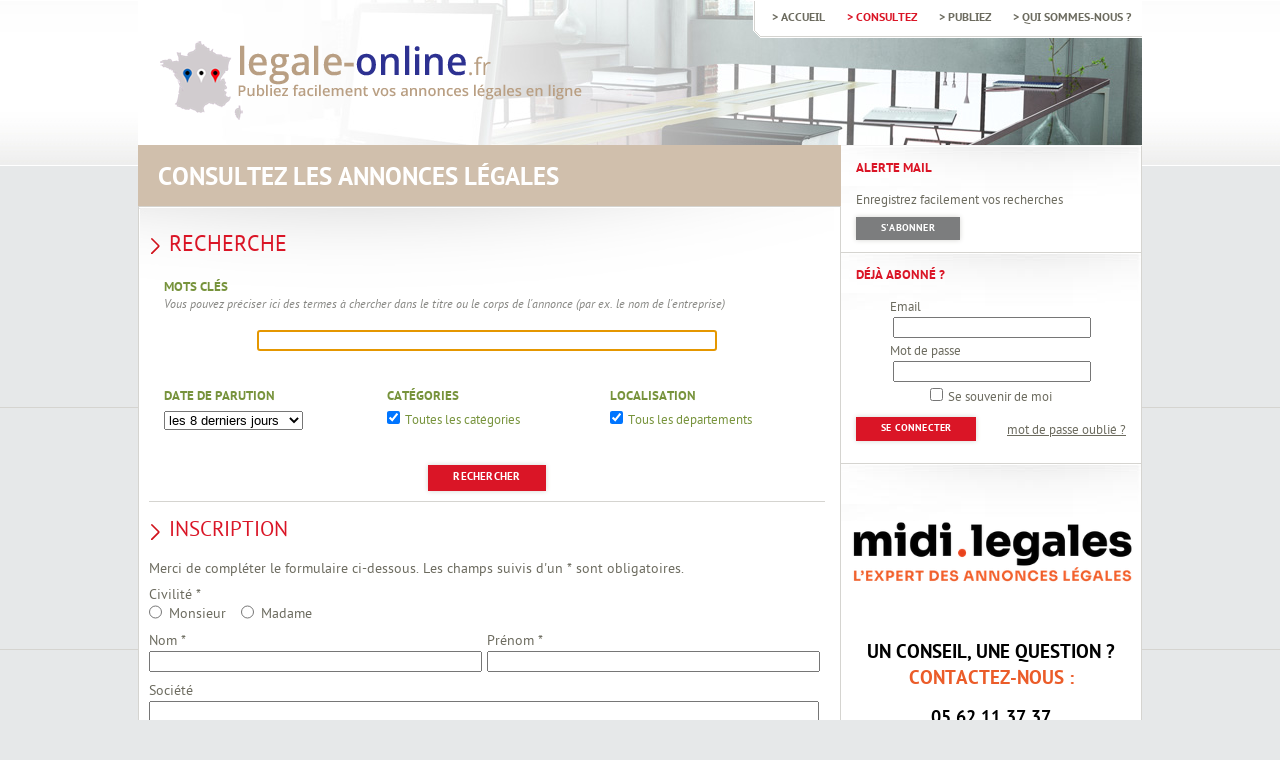

--- FILE ---
content_type: text/html; charset=utf-8
request_url: https://consultation.legale-online.fr/consultation.php/compte/creation.html
body_size: 36385
content:
<!DOCTYPE html>
<html xmlns="http://www.w3.org/1999/xhtml" xml:lang="fr" lang="fr">
<head>
    <meta http-equiv="Content-Type" content="text/html; charset=utf-8" />
    <meta name="title" content="Consultation des annonces légales" />
<meta name="description" content="Consultation des annonces légales" />
<meta name="keywords" content="annonce, legale, parution, journal, officiel, constitution, cession, dissolution, capital, société" />
<meta name="language" content="fr" />
<meta name="robots" content="index, follow" />
<meta name="viewport" content="width=device-width, initial-scale=1" />
    <title>Consultation des annonces légales</title>
    <link rel="shortcut icon" href="/favicon.ico" />
        <!-- Piwik -->
    <script type="text/javascript">
      var _paq = _paq || [];
      _paq.push(["setDocumentTitle", document.domain + "/" + document.title]);
      _paq.push(["setCookieDomain", "*.www.legales-online.fr"]);
      _paq.push(["setDomains", ["*.www.legales-online.fr","*.consultation.legales-online.fr","*.grandpublic.legales-online.fr","*.pro.legales-online.fr"]]);
      _paq.push(['trackPageView']);
      _paq.push(['enableLinkTracking']);
      (function() {
        var u="//piwik.legalplus.fr/";
        _paq.push(['setTrackerUrl', u+'piwik.php']);
        _paq.push(['setSiteId', 5]);
        var d=document, g=d.createElement('script'), s=d.getElementsByTagName('script')[0];
        g.type='text/javascript'; g.async=true; g.defer=true; g.src=u+'piwik.js'; s.parentNode.insertBefore(g,s);
      })();
    </script>
    <noscript><p><img src="//piwik.legalplus.fr/piwik.php?idsite=5" style="border:0;" alt="" /></p></noscript>
    <!-- End Piwik Code -->
<script type="text/javascript" src="/js/jquery-1.6.2.min.js"></script>
<script type="text/javascript" src="/themes/midilibre/js/consultation.js"></script>
<!--[if lt IE 9]><script type="text/javascript" src="/themes/default/js/html5.js" media="all"></script><![endif]-->
<script type="text/javascript" src="/sf/calendar/calendar.js"></script>
<script type="text/javascript" src="/sf/calendar/lang/calendar-fr.js"></script>
<script type="text/javascript" src="/sf/calendar/calendar-setup.js"></script>
<link rel="stylesheet" type="text/css" media="screen" href="/themes/midilibre/css/global.css?20240430" />
<link rel="stylesheet" type="text/css" media="screen" href="/themes/midilibre/css/consultation.css" />
<link rel="stylesheet" type="text/css" media="screen" href="/themes/midilibre/css/font.css" />
<link rel="stylesheet" type="text/css" media="screen" href="/sf/calendar/skins/aqua/theme.css" />
</head>
<body>
        <header id="top">
        <div class="wrapper">
          <a id="logo" href="/consultation.php/"><img alt="Legale-online.fr - Le site des annonces légales de la vie juridique des entreprises" src="/themes/midilibre/img/logo-ml-legale-online.png" /></a>                    <nav id="menu">
              <ul>
                                        <li><a href="https://www.legale-online.fr/content/index">Accueil</a></li>
                                        <li><a class="current" href="https://consultation.legale-online.fr/">Consultez</a></li>
                                        <li><a href="https://www.legale-online.fr/content/publish">Publiez</a></li>
                                        <li><a href="https://www.legale-online.fr/content/whoAreWe">Qui sommes-nous ?</a></li>
                                </ul>
          </nav>
        </div>
    </header>
    <div id="main">
        <div class="wrapper">
            <aside id="right">
                                      <div id="newSubscribe">
  <form action="/consultation.php/compte/creation.html" method="post">
    <h1>Alerte mail</h1>
    <p class="description">Enregistrez facilement vos recherches</p>

      <p class="submit">
        <a class="button" href="/consultation.php/compte/creation.html">S'abonner</a>      </p>
  </form>
  </div>

<div id="authBox">
<form action="/consultation.php/compte/creation.html"id="alreadySubscribe" method="post">
    <h1>Déjà abonné ?</h1>
        
      <div class="text">
          <p class="label"><label for="signin_username">Email</label></p>
          <div class="input"> <input type="text" name="signin[username]" id="signin_username" /></div>
      </div>
      <div class="text">
          <p class="label"><label for="signin_password">Mot de passe</label></p>
          <div class="input"> <input type="password" name="signin[password]" id="signin_password" /></div>
      </div>
      <div class="checkbox">
          <p class="label"></p>
          <div class="input"> <input type="checkbox" name="signin[remember]" id="signin_remember" /><label for="signin_remember">Se souvenir de moi</label></div>
      </div>
      <div class="submit">
          <p class="submit"><input type="submit" value="Se connecter" /> <a id="forgotPassword" href="/consultation.php/request_password">mot de passe oublié ?</a></p>
      </div>
</form>
</div>                
                <div id="help" class="outline">
                    <div id="help">
    <img src="/themes/midilibre/img/logo_midilegales_small.png" alt="Logo midi.legales" />
    <h1>
        Un conseil, une question ?<br />
        <span>Contactez-nous :</span>
    </h1>
    <p id="contact">
        05 62 11 37 37 <br />
        <a href="mailto:midi.legales@groupeladepeche.fr">midi.legales@groupeladepeche.fr</a>
    </p>
    <br />
    <p>Du lundi au vendredi de 8h45 &agrave; 18h</p>
</div>
                </div>
                <footer>
                    <p id="copyright">&copy; legale-online - 2018</p>
                </footer>
            </aside>

            <div id="wrapperContent">
                <header>
                    <h1>Consultez les annonces légales</h1>
                </header>
                <div id="content">
                    <aside id="search">
                                                    <form action="/consultation.php/compte/creation.html" method="post">
    
    <h1>Recherche</h1>
    
    
    <div class="text">
        <p class="label"><label for="search_keyword1">Mots clés</label> <span class="example">Vous pouvez préciser ici des termes à chercher dans le titre ou le corps de l'annonce (par ex. le nom de l'entreprise)</span></p>
        <p class="input txtcenter">
                        <input type="text" name="search[keyword]" autofocus="autofocus" id="search_keyword" />        </p>
    </div>

    <div class='columns'>
        <div class="date" id="searchDate">
            <p class="label"><label for="search_release_date">Date de parution</label>  </p>
            <p class="input"><select name="search[release_date]" id="search_release_date">
<option value="-">toutes</option>
<option value="0">aujourd&#039;hui</option>
<option value="3">les 3 derniers jours</option>
<option value="8" selected="selected">les 8 derniers jours</option>
<option value="30">les 30 derniers jours</option>
<option value="custom">personnalisée</option>
</select></p>
        </div>

        <div class="date" id="searchReleaseDatePeriod">
            <p class="label"> </p>
            <p class="input"><span class="from_date">du <input name="search[release_date_period][from]" id="search_release_date_period_from" /><img id="trigger_search_release_date_period_from" src="/sf/sf_admin/images/date.png" alt="Date" style="cursor: pointer" /><script type="text/javascript">document.getElementById("trigger_search_release_date_period_from").disabled = false;
Calendar.setup({
  inputField : "search_release_date_period_from",
  ifFormat : "%d/%m/%Y",
  daFormat : "%d/%m/%Y",
  button : "trigger_search_release_date_period_from",
  showsTime : false
});</script></span><br /> <span class="to_date">au <input name="search[release_date_period][to]" id="search_release_date_period_to" /><img id="trigger_search_release_date_period_to" src="/sf/sf_admin/images/date.png" alt="Date" style="cursor: pointer" /><script type="text/javascript">document.getElementById("trigger_search_release_date_period_to").disabled = false;
Calendar.setup({
  inputField : "search_release_date_period_to",
  ifFormat : "%d/%m/%Y",
  daFormat : "%d/%m/%Y",
  button : "trigger_search_release_date_period_to",
  showsTime : false
});</script></span></p>
        </div>
    </div>


    <div class="radio columns" id="categories">
        <p class="label">Catégories</p>
                <div class="input headerShowForm"><ul id="legal-advert-categories-tree" class="checkbox_list"><li><span class="checkAll"><input name="search[categories][]" type="checkbox" value="142" checked="1" id="search_categories_142" /><label for="search_categories_142">Toutes les catégories</label></span><ul><li><input name="search[categories][]" type="checkbox" value="143" checked="1" id="search_categories_143" /><label for="search_categories_143">Vie des entreprises</label></li><li><input name="search[categories][]" type="checkbox" value="255" checked="1" id="search_categories_255" /><label for="search_categories_255">Enquêtes publiques</label></li></ul></li></ul><script type="text/javascript">
//<![CDATA[
  jQuery(document).ready(function($) {
    $('#legal-advert-categories-tree :checkbox').click(function() {
      
      var checkbox = $(this);
      var state    = checkbox.val();
      
      // Quand on clique sur un élément, on décoche tous ses checkbox enfant (ou coche selon état actuel)
      checkbox.parents('li:first').find('ul :checkbox').attr('checked', this.checked);
      
      // On va essayer de cocher les parents qui ont besoin de l'être
      checkbox.parents('li:first').parents('li').each(function() {
        
        var all_checked = !$(this).find('ul:first').children('li').children(':checkbox:not(:checked)').size();
            
        if (all_checked)
        {
          $(this).children(':checkbox').attr('checked', all_checked);
        }
        else
        {
          $(this).children(':checkbox').removeAttr('checked');
        }
      });
    });
  });
//]]>
</script></div>
    </div>

    

            <div class="radio columns" id="depts">
            <p class="label">Localisation</p>
                        <div class="input">
                <ul class="checkbox_list">
                    <li><span class="checkAll"><input type="checkbox" id="search-departements-check-all" name="checkAllDepts"  checked="checked" /><label for="search-departements-check-all">Tous les départements</label></span>
                        <ul class="checkbox_list"><li><input name="search[departements][]" type="checkbox" value="01" id="search_departements_01" checked="checked" />&nbsp;<label for="search_departements_01">01. Ain</label></li>
<li><input name="search[departements][]" type="checkbox" value="02" id="search_departements_02" checked="checked" />&nbsp;<label for="search_departements_02">02. Aisne</label></li>
<li><input name="search[departements][]" type="checkbox" value="03" id="search_departements_03" checked="checked" />&nbsp;<label for="search_departements_03">03. Allier</label></li>
<li><input name="search[departements][]" type="checkbox" value="04" id="search_departements_04" checked="checked" />&nbsp;<label for="search_departements_04">04. Alpes de Haute Provence</label></li>
<li><input name="search[departements][]" type="checkbox" value="05" id="search_departements_05" checked="checked" />&nbsp;<label for="search_departements_05">05. Hautes Alpes</label></li>
<li><input name="search[departements][]" type="checkbox" value="06" id="search_departements_06" checked="checked" />&nbsp;<label for="search_departements_06">06. Alpes Maritimes</label></li>
<li><input name="search[departements][]" type="checkbox" value="07" id="search_departements_07" checked="checked" />&nbsp;<label for="search_departements_07">07. Ardèche</label></li>
<li><input name="search[departements][]" type="checkbox" value="08" id="search_departements_08" checked="checked" />&nbsp;<label for="search_departements_08">08. Ardennes</label></li>
<li><input name="search[departements][]" type="checkbox" value="09" id="search_departements_09" checked="checked" />&nbsp;<label for="search_departements_09">09. Ariège</label></li>
<li><input name="search[departements][]" type="checkbox" value="10" id="search_departements_10" checked="checked" />&nbsp;<label for="search_departements_10">10. Aube</label></li>
<li><input name="search[departements][]" type="checkbox" value="11" id="search_departements_11" checked="checked" />&nbsp;<label for="search_departements_11">11. Aude</label></li>
<li><input name="search[departements][]" type="checkbox" value="12" id="search_departements_12" checked="checked" />&nbsp;<label for="search_departements_12">12. Aveyron</label></li>
<li><input name="search[departements][]" type="checkbox" value="13" id="search_departements_13" checked="checked" />&nbsp;<label for="search_departements_13">13. Bouches du Rhône</label></li>
<li><input name="search[departements][]" type="checkbox" value="14" id="search_departements_14" checked="checked" />&nbsp;<label for="search_departements_14">14. Calvados</label></li>
<li><input name="search[departements][]" type="checkbox" value="15" id="search_departements_15" checked="checked" />&nbsp;<label for="search_departements_15">15. Cantal</label></li>
<li><input name="search[departements][]" type="checkbox" value="16" id="search_departements_16" checked="checked" />&nbsp;<label for="search_departements_16">16. Charente</label></li>
<li><input name="search[departements][]" type="checkbox" value="17" id="search_departements_17" checked="checked" />&nbsp;<label for="search_departements_17">17. Charente Maritime</label></li>
<li><input name="search[departements][]" type="checkbox" value="18" id="search_departements_18" checked="checked" />&nbsp;<label for="search_departements_18">18. Cher</label></li>
<li><input name="search[departements][]" type="checkbox" value="19" id="search_departements_19" checked="checked" />&nbsp;<label for="search_departements_19">19. Corrèze</label></li>
<li><input name="search[departements][]" type="checkbox" value="21" id="search_departements_21" checked="checked" />&nbsp;<label for="search_departements_21">21. Côte d&#039;Or</label></li>
<li><input name="search[departements][]" type="checkbox" value="22" id="search_departements_22" checked="checked" />&nbsp;<label for="search_departements_22">22. Côtes d&#039;Armor</label></li>
<li><input name="search[departements][]" type="checkbox" value="23" id="search_departements_23" checked="checked" />&nbsp;<label for="search_departements_23">23. Creuse</label></li>
<li><input name="search[departements][]" type="checkbox" value="24" id="search_departements_24" checked="checked" />&nbsp;<label for="search_departements_24">24. Dordogne</label></li>
<li><input name="search[departements][]" type="checkbox" value="25" id="search_departements_25" checked="checked" />&nbsp;<label for="search_departements_25">25. Doubs</label></li>
<li><input name="search[departements][]" type="checkbox" value="26" id="search_departements_26" checked="checked" />&nbsp;<label for="search_departements_26">26. Drôme</label></li>
<li><input name="search[departements][]" type="checkbox" value="27" id="search_departements_27" checked="checked" />&nbsp;<label for="search_departements_27">27. Eure</label></li>
<li><input name="search[departements][]" type="checkbox" value="28" id="search_departements_28" checked="checked" />&nbsp;<label for="search_departements_28">28. Eure et Loir</label></li>
<li><input name="search[departements][]" type="checkbox" value="29" id="search_departements_29" checked="checked" />&nbsp;<label for="search_departements_29">29. Finistère</label></li>
<li><input name="search[departements][]" type="checkbox" value="2A" id="search_departements_2A" checked="checked" />&nbsp;<label for="search_departements_2A">2A. Corse-du-Sud</label></li>
<li><input name="search[departements][]" type="checkbox" value="2B" id="search_departements_2B" checked="checked" />&nbsp;<label for="search_departements_2B">2B. Haute-Corse</label></li>
<li><input name="search[departements][]" type="checkbox" value="30" id="search_departements_30" checked="checked" />&nbsp;<label for="search_departements_30">30. Gard</label></li>
<li><input name="search[departements][]" type="checkbox" value="31" id="search_departements_31" checked="checked" />&nbsp;<label for="search_departements_31">31. Haute Garonne</label></li>
<li><input name="search[departements][]" type="checkbox" value="32" id="search_departements_32" checked="checked" />&nbsp;<label for="search_departements_32">32. Gers</label></li>
<li><input name="search[departements][]" type="checkbox" value="33" id="search_departements_33" checked="checked" />&nbsp;<label for="search_departements_33">33. Gironde</label></li>
<li><input name="search[departements][]" type="checkbox" value="34" id="search_departements_34" checked="checked" />&nbsp;<label for="search_departements_34">34. Hérault</label></li>
<li><input name="search[departements][]" type="checkbox" value="35" id="search_departements_35" checked="checked" />&nbsp;<label for="search_departements_35">35. Ille et Vilaine</label></li>
<li><input name="search[departements][]" type="checkbox" value="36" id="search_departements_36" checked="checked" />&nbsp;<label for="search_departements_36">36. Indre</label></li>
<li><input name="search[departements][]" type="checkbox" value="37" id="search_departements_37" checked="checked" />&nbsp;<label for="search_departements_37">37. Indre et Loire</label></li>
<li><input name="search[departements][]" type="checkbox" value="38" id="search_departements_38" checked="checked" />&nbsp;<label for="search_departements_38">38. Isère</label></li>
<li><input name="search[departements][]" type="checkbox" value="39" id="search_departements_39" checked="checked" />&nbsp;<label for="search_departements_39">39. Jura</label></li>
<li><input name="search[departements][]" type="checkbox" value="40" id="search_departements_40" checked="checked" />&nbsp;<label for="search_departements_40">40. Landes</label></li>
<li><input name="search[departements][]" type="checkbox" value="41" id="search_departements_41" checked="checked" />&nbsp;<label for="search_departements_41">41. Loir et Cher</label></li>
<li><input name="search[departements][]" type="checkbox" value="42" id="search_departements_42" checked="checked" />&nbsp;<label for="search_departements_42">42. Loire</label></li>
<li><input name="search[departements][]" type="checkbox" value="43" id="search_departements_43" checked="checked" />&nbsp;<label for="search_departements_43">43. Haute Loire</label></li>
<li><input name="search[departements][]" type="checkbox" value="44" id="search_departements_44" checked="checked" />&nbsp;<label for="search_departements_44">44. Loire Atlantique</label></li>
<li><input name="search[departements][]" type="checkbox" value="45" id="search_departements_45" checked="checked" />&nbsp;<label for="search_departements_45">45. Loiret</label></li>
<li><input name="search[departements][]" type="checkbox" value="46" id="search_departements_46" checked="checked" />&nbsp;<label for="search_departements_46">46. Lot</label></li>
<li><input name="search[departements][]" type="checkbox" value="47" id="search_departements_47" checked="checked" />&nbsp;<label for="search_departements_47">47. Lot et Garonne</label></li>
<li><input name="search[departements][]" type="checkbox" value="48" id="search_departements_48" checked="checked" />&nbsp;<label for="search_departements_48">48. Lozère</label></li>
<li><input name="search[departements][]" type="checkbox" value="49" id="search_departements_49" checked="checked" />&nbsp;<label for="search_departements_49">49. Maine et Loire</label></li>
<li><input name="search[departements][]" type="checkbox" value="50" id="search_departements_50" checked="checked" />&nbsp;<label for="search_departements_50">50. Manche</label></li>
<li><input name="search[departements][]" type="checkbox" value="51" id="search_departements_51" checked="checked" />&nbsp;<label for="search_departements_51">51. Marne</label></li>
<li><input name="search[departements][]" type="checkbox" value="52" id="search_departements_52" checked="checked" />&nbsp;<label for="search_departements_52">52. Haute Marne</label></li>
<li><input name="search[departements][]" type="checkbox" value="53" id="search_departements_53" checked="checked" />&nbsp;<label for="search_departements_53">53. Mayenne</label></li>
<li><input name="search[departements][]" type="checkbox" value="54" id="search_departements_54" checked="checked" />&nbsp;<label for="search_departements_54">54. Meurthe et Moselle</label></li>
<li><input name="search[departements][]" type="checkbox" value="55" id="search_departements_55" checked="checked" />&nbsp;<label for="search_departements_55">55. Meuse</label></li>
<li><input name="search[departements][]" type="checkbox" value="56" id="search_departements_56" checked="checked" />&nbsp;<label for="search_departements_56">56. Morbihan</label></li>
<li><input name="search[departements][]" type="checkbox" value="57" id="search_departements_57" checked="checked" />&nbsp;<label for="search_departements_57">57. Moselle</label></li>
<li><input name="search[departements][]" type="checkbox" value="58" id="search_departements_58" checked="checked" />&nbsp;<label for="search_departements_58">58. Nièvre</label></li>
<li><input name="search[departements][]" type="checkbox" value="59" id="search_departements_59" checked="checked" />&nbsp;<label for="search_departements_59">59. Nord</label></li>
<li><input name="search[departements][]" type="checkbox" value="60" id="search_departements_60" checked="checked" />&nbsp;<label for="search_departements_60">60. Oise</label></li>
<li><input name="search[departements][]" type="checkbox" value="61" id="search_departements_61" checked="checked" />&nbsp;<label for="search_departements_61">61. Orne</label></li>
<li><input name="search[departements][]" type="checkbox" value="62" id="search_departements_62" checked="checked" />&nbsp;<label for="search_departements_62">62. Pas de Calais</label></li>
<li><input name="search[departements][]" type="checkbox" value="63" id="search_departements_63" checked="checked" />&nbsp;<label for="search_departements_63">63. Puy de Dôme</label></li>
<li><input name="search[departements][]" type="checkbox" value="64" id="search_departements_64" checked="checked" />&nbsp;<label for="search_departements_64">64. Pyrénées Atlantiques</label></li>
<li><input name="search[departements][]" type="checkbox" value="65" id="search_departements_65" checked="checked" />&nbsp;<label for="search_departements_65">65. Hautes Pyrénées</label></li>
<li><input name="search[departements][]" type="checkbox" value="66" id="search_departements_66" checked="checked" />&nbsp;<label for="search_departements_66">66. Pyrénées Orientales</label></li>
<li><input name="search[departements][]" type="checkbox" value="67" id="search_departements_67" checked="checked" />&nbsp;<label for="search_departements_67">67. Bas Rhin</label></li>
<li><input name="search[departements][]" type="checkbox" value="68" id="search_departements_68" checked="checked" />&nbsp;<label for="search_departements_68">68. Haut Rhin</label></li>
<li><input name="search[departements][]" type="checkbox" value="69" id="search_departements_69" checked="checked" />&nbsp;<label for="search_departements_69">69. Rhône</label></li>
<li><input name="search[departements][]" type="checkbox" value="70" id="search_departements_70" checked="checked" />&nbsp;<label for="search_departements_70">70. Haute Saône</label></li>
<li><input name="search[departements][]" type="checkbox" value="71" id="search_departements_71" checked="checked" />&nbsp;<label for="search_departements_71">71. Saône et Loire</label></li>
<li><input name="search[departements][]" type="checkbox" value="72" id="search_departements_72" checked="checked" />&nbsp;<label for="search_departements_72">72. Sarthe</label></li>
<li><input name="search[departements][]" type="checkbox" value="73" id="search_departements_73" checked="checked" />&nbsp;<label for="search_departements_73">73. Savoie</label></li>
<li><input name="search[departements][]" type="checkbox" value="74" id="search_departements_74" checked="checked" />&nbsp;<label for="search_departements_74">74. Haute Savoie</label></li>
<li><input name="search[departements][]" type="checkbox" value="75" id="search_departements_75" checked="checked" />&nbsp;<label for="search_departements_75">75. Seine</label></li>
<li><input name="search[departements][]" type="checkbox" value="76" id="search_departements_76" checked="checked" />&nbsp;<label for="search_departements_76">76. Seine Maritime</label></li>
<li><input name="search[departements][]" type="checkbox" value="77" id="search_departements_77" checked="checked" />&nbsp;<label for="search_departements_77">77. Seine et Marne</label></li>
<li><input name="search[departements][]" type="checkbox" value="78" id="search_departements_78" checked="checked" />&nbsp;<label for="search_departements_78">78. Yvelines</label></li>
<li><input name="search[departements][]" type="checkbox" value="79" id="search_departements_79" checked="checked" />&nbsp;<label for="search_departements_79">79. Deux Sèvres</label></li>
<li><input name="search[departements][]" type="checkbox" value="80" id="search_departements_80" checked="checked" />&nbsp;<label for="search_departements_80">80. Somme</label></li>
<li><input name="search[departements][]" type="checkbox" value="81" id="search_departements_81" checked="checked" />&nbsp;<label for="search_departements_81">81. Tarn</label></li>
<li><input name="search[departements][]" type="checkbox" value="82" id="search_departements_82" checked="checked" />&nbsp;<label for="search_departements_82">82. Tarn et Garonne</label></li>
<li><input name="search[departements][]" type="checkbox" value="83" id="search_departements_83" checked="checked" />&nbsp;<label for="search_departements_83">83. Var</label></li>
<li><input name="search[departements][]" type="checkbox" value="84" id="search_departements_84" checked="checked" />&nbsp;<label for="search_departements_84">84. Vaucluse</label></li>
<li><input name="search[departements][]" type="checkbox" value="85" id="search_departements_85" checked="checked" />&nbsp;<label for="search_departements_85">85. Vendée</label></li>
<li><input name="search[departements][]" type="checkbox" value="86" id="search_departements_86" checked="checked" />&nbsp;<label for="search_departements_86">86. Vienne</label></li>
<li><input name="search[departements][]" type="checkbox" value="87" id="search_departements_87" checked="checked" />&nbsp;<label for="search_departements_87">87. Haute Vienne</label></li>
<li><input name="search[departements][]" type="checkbox" value="88" id="search_departements_88" checked="checked" />&nbsp;<label for="search_departements_88">88. Vosges</label></li>
<li><input name="search[departements][]" type="checkbox" value="89" id="search_departements_89" checked="checked" />&nbsp;<label for="search_departements_89">89. Yonne</label></li>
<li><input name="search[departements][]" type="checkbox" value="90" id="search_departements_90" checked="checked" />&nbsp;<label for="search_departements_90">90. Territoire de Belfort</label></li>
<li><input name="search[departements][]" type="checkbox" value="91" id="search_departements_91" checked="checked" />&nbsp;<label for="search_departements_91">91. Essonne</label></li>
<li><input name="search[departements][]" type="checkbox" value="92" id="search_departements_92" checked="checked" />&nbsp;<label for="search_departements_92">92. Hauts de Seine</label></li>
<li><input name="search[departements][]" type="checkbox" value="93" id="search_departements_93" checked="checked" />&nbsp;<label for="search_departements_93">93. Seine Saint Denis</label></li>
<li><input name="search[departements][]" type="checkbox" value="94" id="search_departements_94" checked="checked" />&nbsp;<label for="search_departements_94">94. Val de Marne</label></li>
<li><input name="search[departements][]" type="checkbox" value="95" id="search_departements_95" checked="checked" />&nbsp;<label for="search_departements_95">95. Val d&#039;Oise</label></li>
<li><input name="search[departements][]" type="checkbox" value="971" id="search_departements_971" checked="checked" />&nbsp;<label for="search_departements_971">971. Guadeloupe</label></li>
<li><input name="search[departements][]" type="checkbox" value="972" id="search_departements_972" checked="checked" />&nbsp;<label for="search_departements_972">972. Martinique</label></li>
<li><input name="search[departements][]" type="checkbox" value="973" id="search_departements_973" checked="checked" />&nbsp;<label for="search_departements_973">973. Guyane</label></li>
<li><input name="search[departements][]" type="checkbox" value="974" id="search_departements_974" checked="checked" />&nbsp;<label for="search_departements_974">974. La Réunion</label></li>
<li><input name="search[departements][]" type="checkbox" value="976" id="search_departements_976" checked="checked" />&nbsp;<label for="search_departements_976">976. Mayotte</label></li>
<li><input name="search[departements][]" type="checkbox" value="977" id="search_departements_977" checked="checked" />&nbsp;<label for="search_departements_977">977. Saint Barthélémy</label></li>
<li><input name="search[departements][]" type="checkbox" value="978" id="search_departements_978" checked="checked" />&nbsp;<label for="search_departements_978">978. Saint Martin</label></li></ul>                    </li>
                </ul>
            </div>
        </div>
    

    <div class="submit">
        <p class="input"><input type="submit" value="Rechercher" class="buttonAlt" /></p>
    </div>
</form>                                            </aside>

                    
                    
                    <h1>Inscription</h1>

<div id="register">
  <form action="/consultation.php/compte/creation.html" class="default-form" method="post">
        <input type="hidden" name="consultation_profile[id]" id="consultation_profile_id" />


    <p class="mesg">Merci de compléter le formulaire ci-dessous. Les champs suivis d'un * sont obligatoires.</p>
    <div class="radio">
        <p class="label"><label class="required" for="consultation_profile_title">Civilité *</label></p>
        <div class="input"> <ul class="radio_list"><li><input name="consultation_profile[title]" type="radio" value="0" id="consultation_profile_title_0" />&nbsp;<label for="consultation_profile_title_0">Monsieur</label></li>
<li><input name="consultation_profile[title]" type="radio" value="1" id="consultation_profile_title_1" />&nbsp;<label for="consultation_profile_title_1">Madame</label></li></ul></div>
    </div>
    <div class="text firstHalf">
        <p class="label"><label class="required" for="consultation_profile_last_name">Nom *</label></p>
        <div class="input"> <input type="text" name="consultation_profile[last_name]" id="consultation_profile_last_name" /></div>
    </div>
    <div class="text lastHalf">
        <p class="label"><label class="required" for="consultation_profile_first_name">Prénom *</label></p>
        <div class="input"> <input type="text" name="consultation_profile[first_name]" id="consultation_profile_first_name" /></div>
    </div>
    <div class="text">
        <p class="label"><label for="consultation_profile_organism">Société</label></p>
        <div class="input"> <input type="text" name="consultation_profile[organism]" id="consultation_profile_organism" /></div>
    </div>
    <div class="text">
        <p class="label"><label for="consultation_profile_role">Profession</label></p>
        <div class="input"> <input type="text" name="consultation_profile[role]" id="consultation_profile_role" /></div>
    </div>
    <div class="text">
        <p class="label"><label class="required" for="consultation_profile_address1">Adresse *</label></p>
        <div class="input"> <input type="text" name="consultation_profile[address1]" id="consultation_profile_address1" /><br />
         <input type="text" name="consultation_profile[address2]" id="consultation_profile_address2" /></div>
    </div>
    <div class="text postalCode">
        <p class="label"><label class="required" for="consultation_profile_postal_code">Code postal *</label></p>
        <div class="input"> <input type="text" name="consultation_profile[postal_code]" id="consultation_profile_postal_code" /></div>
    </div>
    <div class="text city lastFloat">
        <p class="label"><label class="required" for="consultation_profile_city">Ville *</label></p>
        <div class="input"> <input type="text" name="consultation_profile[city]" id="consultation_profile_city" /></div>
    </div>
    <div class="text phone">
        <p class="label"><label for="consultation_profile_phone1">Téléphone fixe</label></p>
        <div class="input"> <input type="text" name="consultation_profile[phone1]" id="consultation_profile_phone1" /></div>
    </div>
    <div class="text phone lastFloat">
        <p class="label"><label for="consultation_profile_phone2">Téléphone portable</label></p>
        <div class="input"> <input type="text" name="consultation_profile[phone2]" id="consultation_profile_phone2" /></div>
    </div>
    <hr />

    <!-- Si la personne possède déjà un compte sur une autre application valide (test fait dans l'action) -->
        <!-- END -->

    <div class="text">
        <p class="label"><label class="required" for="consultation_profile_sfGuardUserForm_username">Email *</label></p>
        <div class="input"> <input type="text" name="consultation_profile[sfGuardUserForm][username]" id="consultation_profile_sfGuardUserForm_username" /></div>
    </div>
    <div class="text firstHalf">
        <p class="label"><label class="required" for="consultation_profile_sfGuardUserForm_password">Mot de passe *</label></p>
        <div class="input"> <input type="password" name="consultation_profile[sfGuardUserForm][password]" id="consultation_profile_sfGuardUserForm_password" /></div>
    </div>
    <div class="text lastHalf">
        <p class="label"><label class="required" for="consultation_profile_sfGuardUserForm_password_again">Confirmation du mot de passe *</label></p>
        <div class="input"> <input type="password" name="consultation_profile[sfGuardUserForm][password_again]" id="consultation_profile_sfGuardUserForm_password_again" /></div>
    </div>
    <div class="radio">
        <p class="label"><label class="required" for="consultation_profile_receive_offers">J'accepte de recevoir des offres de partenaires *</label></p>
        <div class="input"> <ul class="radio_list"><li><input name="consultation_profile[receive_offers]" type="radio" value="0" id="consultation_profile_receive_offers_0" checked="checked" />&nbsp;<label for="consultation_profile_receive_offers_0">Non</label></li>
<li><input name="consultation_profile[receive_offers]" type="radio" value="1" id="consultation_profile_receive_offers_1" />&nbsp;<label for="consultation_profile_receive_offers_1">Oui</label></li></ul></div>
    </div>
        <div class="radio">
        <p class="label"><label class="required" for="consultation_profile_receive_offers_others">J’accepte de recevoir des offres des partenaires du Groupe à des fins de prospections *</label></p>
        <div class="input"> <ul class="radio_list"><li><input name="consultation_profile[receive_offers_others]" type="radio" value="0" id="consultation_profile_receive_offers_others_0" checked="checked" />&nbsp;<label for="consultation_profile_receive_offers_others_0">Non</label></li>
<li><input name="consultation_profile[receive_offers_others]" type="radio" value="1" id="consultation_profile_receive_offers_others_1" />&nbsp;<label for="consultation_profile_receive_offers_others_1">Oui</label></li></ul></div>
    </div>
        <div class="submit">
        <p class="label"><a href="/consultation.php/login">Annuler</a></p>
        <p class="submit"><input type="submit" class="button" value="S'inscrire" /></p>
    </div>
  </form>
</div>                </div>
            </div>
        </div>
    </div>
    <footer>
    </footer>
  </body>
</html>


--- FILE ---
content_type: text/css
request_url: https://consultation.legale-online.fr/themes/midilibre/css/global.css?20240430
body_size: 18731
content:
@charset "UTF-8";
/* CSS Document */

/* HTML 5 */
article, aside, details, figcaption, figure, footer, header, hgroup, menu, nav, section {
    display:block;
}
/* End HTML 5 */

/* Global */
a img {border:0;}
a:link {color:#6c6b5f; text-decoration:underline;}
a:visited {color:#999; text-decoration:underline;}
a:hover {color:#da1526; text-decoration:none;}
a:active {color:#000; text-decoration:none;}
strong {color:#da1526; font:normal 100% 'PTSansBold';}
a.button, .submit input, input.button {
    padding:5px 25px; border:0;
    box-shadow:0 0 5px #d5d4d0;
    background:#7c7d7e; color:#fff;
    font-size:0.8em; font-family:'PTSansBold';
    text-transform:uppercase; text-decoration:none; letter-spacing:0.02em;
}
a.button:link {background:#7c7d7e;}
a.button:visited {background:#7c7d7e;}
a.button:hover, .submit input:hover, input.button:hover {background:#da1526; cursor:pointer;}
a.button:active {background:#000;}
a.buttonAlt:link, a.buttonAlt:visited, input.buttonAlt {background:#da1526;}
a.buttonTer:link, a.buttonTer:visited, input.buttonTer {background-color: #77933C;}
a.buttonAlt:hover, a.buttonTer:hover, input.buttonAlt:hover, input.buttonTer:hover {background:#7c7d7e;}
a.buttonAlt:active, a.buttonTer:active, input.buttonAlt:active, input.buttonTer:active {background:#000;}
.clear {clear:both;}
.floatRight {float:right;}
.floatLeft {float:left;}
.center {text-align:center;}
.right {text-align:right;}
.left {text-align:left;}
.hidden, .not-in-midilibre {display:none;}
.alert {background: #da1526; color:#fff;}
.red {background: #da1526; color:#fff !important;}

.ma1 {margin:10px;}
.mtl {margin-top:40px;}
.pa1 {padding:10px;}
.w300p { width:300px; }
/* End Global*/

/* notices */
.text-larger {font-size:1.05rem;}
.notice-error {background:#ffccbc; color:#b71c1c; font-weight:bold;}
.notice-info {background:#b3e5fc; color:#01579b; font-weight:bold;}
.notice-success {background:#dcedc8; color:#33691e; font-weight:bold;}
.notice-warning {background:#fff9c4; color:#212121; font-weight:bold;}
/* notices */

/* Global Position */
body {
    margin:0; padding:0;
    background:#e6e8e9 url(../../midilibre/img/bg/bg-body.gif) repeat 0 166px; color:#6c6b5f;
    font:88%/1.4 'PTSansRegular', "Trebuchet MS", Tahoma, Geneva, sans-serif;
}
#top {
    height:166px;
    background:url(../../midilibre/img/bg/bg-top.jpg) repeat-x 0 0;
}
#main {

}
.wrapper {
    margin:0 auto;
    width:1004px;
}
/* End Global Position */


/* Header Top */
#top .wrapper {
    position:relative;
    height:145px;
    background:#fff url(../../midilibre/img/bg/bg-header.jpg) no-repeat 0 0;
}
#top #logo img {
    margin:40px 0 0 20px;
}
#top nav {
    position:absolute; top:0; right:0px;
    padding:0 0 0 8px;
    height:38px;
    background:url(../../midilibre/img/bg/bg-menu-left.png) no-repeat 0 0;
}
#top nav ul {margin:0; padding:0;}
#top nav li {
    display:block; float:left;
    padding:0 11px;
    height:38px;
    background:#fff url(../../midilibre/img/bg/bg-menu.gif) repeat-x 0 100%;
    font-size:0.8em; font-family:'PTSansCaptionBold'; line-height:35px;
    text-transform:uppercase;
}
#top nav li a {text-decoration:none;}
#top nav li a:before {content:"> ";}
#top nav li a.current {color:#da1526;}
/* End Header Top */


/* Main */
#main .wrapper {
    position:relative;
    margin:-21px auto 0;
}
#main #right {
    position:absolute; top:0; right:0;
    padding:1px 0 0;
    width:301px;
    font-size:0.9em;
}
#main #wrapperContent header {
    border-bottom:1px solid #d5d4d0;
    min-height:22px;
}
#main #wrapperContent header h1 {
    margin:0; padding:0 20px;
    width:663px; height:61px;
    font:normal 1.75em/2.8em 'PTSansBold';
    text-transform:uppercase;
}
#main #wrapperContent header h1 span {
    display:block;
    font-size:0.6em; font-weight:normal;
}
#main #wrapperContent footer {
    clear:both;
    margin:0 301px 0 0; border-left:1px solid #d5d4d0; border-right:1px solid #d5d4d0;
}
#main #content {
    margin:0 301px 0 0; border:1px solid #d5d4d0; border-top:0;
    background:#fff url(../../midilibre/img/bg/bg-content.jpg) no-repeat 0 0;
}
/*End Main */


/* Aside */
#right div {
    padding:15px; border-right:1px solid #d5d4d0; border-bottom:1px solid #d5d4d0;
    background:#fff url(../../midilibre/img/bg/bg-right-block.jpg) no-repeat 100% 0;
}
#right div div {
    padding:0; border:0;
    background:none;
}
#right p {margin:0.5em 0;}
#right h1, #right h2 {
    margin:0 0 15px;
    color:#da1526;
    font-weight:normal; font-family:'PTSansBold'; font-size:1em;
    text-transform:uppercase;
}
#right #advertise, #right #advertise2 {
    padding:0 0 1px;
    border-bottom:0;
    width:300px; height:250px;
}
#right #advertise2 div {
    padding: 10px 2px;
    font: normal 20px calibri sans-serif;
    line-height: 160%;
}
#right #advertise2 div span {
    letter-spacing: -1px;
}
#right #advertise2 a {
    color: #231f20;
    text-decoration: none;
}
#right footer p {
    padding:3px 15px;
}
#right footer #bottomAside {
    margin:0 0 10px 0; border-right:1px solid #E6E8E9;
    background:#4e4d4b url(../../midilibre/img/bg/bg-aside-bottom.gif) no-repeat 100% 100%; color:#b3b3b3;
    font-size:0.85em;
}
#right footer #copyright {
    margin:0;
    color:#afafaf;
    font-size:0.9em;
    text-transform:uppercase;
}
/* End Aside*/


/* Aside Help */
#right #help {
    padding:0 0 35px;
    text-align:center;
    color: #000;
}
#right #help img {
    width: 100%;
}
#right #help h1 {
    margin:0 0 10px;
    font-size:1.5em;
}
#right #help h1 {
    color: #000;
}
#right #help h1 span {
    color: #eb5c29;
}
#help p {
    margin:0; padding:0 15px;
    font-size:1.1em;
}
#help #contact {
    margin:15px 0 0;
    color:#000;
    font-family:'PTSansBold'; font-size:1.4em;
    line-height:1.2;
}
#help #contact span {
    color: #eb5c29;
}
#help #contact a {
    font-weight:normal; font-size:0.75em;
    letter-spacing:0.05em;
}
#help #contact a span {text-decoration:none;}
#help #contact a:link {color:#000;}
#help #contact a:hover {color:#eb5c29;}
/* End Aside Help */


/* Content */
#content p {margin:0.5em 0;}
#content ul, #right ul {padding-left:20px; list-style:url(../../midilibre/img/arrow-right.png);}
#content ul ul {list-style-type:disc;}
#content ul li {margin-bottom:5px;}
.error_alert, .form-error, .notice_alert, .notification, .error {
  padding:5px;
  background-color:#da1526; color:#fff;
  font-family:'PTSansBold';
}
#content .notice_alert, #content .notification-info {
    margin:1.5em 0 0.5em; padding:5px 15px 3px;
    -moz-border-radius:8px; -webkit-border-radius:8px; border-radius:8px;
    background-color:#6ac720;
}
#content h1 {
    padding:0 0 0 20px;
    background:url(../../midilibre/img/bg/bg-picto_h1.png) no-repeat 0 50%; color:#da1526;
    text-transform:uppercase;
    font-weight:normal; font-size:1.5em;
}
#content h1 span {
    display:block;
    color:#555;
    font:0.8em/0.9 'PTSansRegular';
    text-transform:none;
}
hr {
    clear:both;
    border:none;
}
a.btnBack {
    padding:0 0 0 25px;
    background:url(../../midilibre/img/arrow-left.png) no-repeat 12px 50%;
    font-size:0.9em;
}
a.btnBack:hover {
    background-position:0 50%;
}
a.btnForward {
    padding:0 25px 0 0;
    background:url(../../midilibre/img/arrow-right.png) no-repeat 90% 50%;
    font-size:0.9em;
}
a.btnForward:hover {
    background-position:100% 50%;
}
#content .buttonContainer {margin:15px 0 15px;}
#content .info-text {
    margin-top:20px; padding:5px 0 0 25px;
    background:url(../../midilibre/img/picto/picto-info-grey.png) no-repeat 0 10%; color:#58585a;
    font-size:0.9em; font-style:italic;
}
#content .tableCount, #content .results-info, #content .results-infos {
    float:right;
    margin-bottom:0;
    font-size:0.9em;
}
/* End Content */


/* Forms */
#content form .radio .radio_list,
#content form .checkbox .checkbox_list,
#content form .radioVertical .radio_list,
#content form .checkboxVertical .checkbox_list {padding:0; list-style:none;}
#content form .error_list, form .error_list {
    margin:0; padding:0;
}
form .error_list li {
    display:block;
    margin:2px 0; padding:3px 7px 1px;
    background-color:#da1526; color:#fff;
    font-family:'PTSansBold'; font-size:0.9em;
}
form div {
    clear:both;
    margin:0 0 10px;
}
form div div, #content form div .label {
    clear:none;
    margin:0;
}
form div.fields-container div {
  clear: both;
  margin: 0 0 5px;
}
form div.fields-container div div {
  clear: none;
  margin: 0;
}
form div .input input {width:98%; min-height:1em;}
form div.radio ul,
form div.radioVertical ul,
form div.checkboxVertical ul
{
    margin:0; padding:0;
    min-height:1.2em;
}
form div.radio ul li {
    float:left;
    margin:0 15px 0 0;
    /*font-size:0.9em;*/
}
form div.radioVertical ul li,
form div.checkboxVertical ul li {
    margin:0;
}
form div.radio .input input,
form div.radioVertical .input input,
form div.checkbox .input input,
form div.checkboxVertical input {margin:0 3px 0 0; width:auto;}
form input + label {color:#6C6B5F;}
form input:checked + label {color:#77933C;}
form .firstHalf {
    float:left;
    margin-right:1%;
    width:49%;
}
form .lastHalf {
    clear:none; float:left;
    width:49%;
}
form .postalCode {
    float:left;
    margin-right:2%;
    width:15%;
}
form div.city {
    clear:none; float:left;
    width:83%;
}
form div.phone {
    clear:none; float:left;
    margin-right:1%;
    width:49%;
}
form div.lastFloat {margin-right:0;}
form textarea {font:0.9em 'PTSansRegular';}
form div.submit {
    margin:15px 0;
}
#main form .submit .label {
    float:left;
    margin:0.5em 2em 0 0;
    width:37%;
    font-size:0.9em; font-weight: normal;
    text-align: right;
}
form fieldset {
    margin:10px 0;
    border:1px solid #d5d4d0;
    -moz-border-radius:8px; -webkit-border-radius:8px; border-radius:8px;
}
form legend {
    padding:0 5px;
    color:#77933C;
    font:normal 1em 'PTSansBold';
    text-transform:uppercase;
}
form div.required .label {
    color:#da1526;
    font-family:'PTSansBold';
}
.helper-content {
    margin:10px 0 0; padding:5px 6px; border:1px solid #77933C;
    -moz-border-radius:8px; -webkit-border-radius:8px; border-radius:8px;
    color:#77933C;
    font:0.95em 'PTSansItalic';
}
/* End forms */


/* Table */
#content table {
    border:1px solid #d5d4d0;
    width:100%;
    border-collapse:collapse;
}
#content table th {
    padding:2px 4px;
    background:#7c7d7e; color:#fff;
    font-family:'PTSansBold'; font-weight:normal;
    text-transform:uppercase;
}
#content table th a:link {color:#fff;}
#content table th a:visited {color:#eee;}
#content table th a:hover {color:#da1526;}
#content table th a:active {color:#000;}
#content table th a.sort-asc, table th a.sort-desc {
    padding:0 16px 0 0;
    background:transparent url(../../midilibre/img/arrow-down.png) no-repeat 100% 33%;
}
#content table th a.sort-asc {
    background:transparent url(../../midilibre/img/arrow-up.png) no-repeat 100% 33%;
}
#content table th a.sort-asc span,
#content table th a.sort-desc span {display:none;}
#content table tr.line1 {
    background:#f5f5f5;
}
#content table tr.line-separator {
    border-top:1px solid #c7c7c7;
}
#content table td {
    padding:3px 4px;
}
#content table td.actions .button {
    display:block;
    margin:3px 0 0;
}
/* End Table */


/* Total Table */
table .price {text-align:right; text-wrap:none;}
table .smallCol {width:60px;}
table .total {font-family:'PTSansBold'; color:#da1526;}
table .rate {
  color:#999;
  font-size:0.8em; font-style:italic;
}
#content #sub-total,
#content #total {
  float:right;
  margin:15px 0 0;
  width:auto;
  clear:both;
}
#content #sub-total th,
#content #total th {
  text-align:right;
}
#order_organism_discount_organism_discount_value {
  width: 5em;
}
.law {
  color:#999;
  font-size:0.8em; font-style:italic;
}
/* End Total Table */


/* Authentification Box */
#newSubscribe p, #authBox p {
}
#newSubscribe p.submit, #authBox div.submit {
    margin:10px 0 0;
    width:100%;
}
#authBox div {
    margin:0 auto 6px; padding:0; border:0;
    width:75%;
    background:none;
}
#authBox p.label {
    margin:0;
}
#authBox div.input, #authBox div .input input {width:97%;}
#authBox div.checkbox .input {
    text-align:center;
}
#authBox div.checkbox .input input {
    margin:0 5px 0 0;
    width:auto;
}
#authBox div.submit input {background-color:#da1526;}
#authBox div.submit input:hover {background-color:#7C7D7E;}
#authBox div.submit #forgotPassword {
    display:block; float:right;
    margin:6px 0;
}
#authBox form .error_list {padding:0;}
#authBox form .error_list li {
    padding:3px 5px 1px;
}
#authBox #logout {
  float:right;
  margin-top:-5px; padding:5px 20px;
  font-size:0.8em;
}
#right #authBox ul {margin-top:0.5em;}
/* End AuthBox */



/* Advert Information */
#showProgression #resumeLink {
    float:right;
}
#showProgression dl {}
#showProgression dt {
    clear:both; float:left;
    margin-bottom:2px; padding:0 10px 0 0;
    width:30%;
    text-transform:uppercase; text-align:right;
}
#showProgression dd {
  margin:0 0 2px 30%;
  color:#77933C;
}
#showProgression p.delete a, #order-progress p.delete a {
    padding:0 0 0 15px;
    background:url(../../midilibre/img/picto/picto-delete.png) no-repeat 0 40%;
}
#right .new_advert a, #right .new_release a {
    padding:0 0 0 15px;
    background:url(../../midilibre/img/picto/picto-add.png) no-repeat 0 40%;
}
/* End Advert Information */



/* jQuery UI */
body .ui-datepicker {font-size:0.85em;}
/* End jQuery UI */


/* Caroussel */
#stageForm #calendar {
  margin-left:30%;
}
#edition-calendar-carousel {
  margin-top:10px; margin-bottom:10px;
  position:relative;
}
#edition-calendar-carousel .container {
  float:left;
  width:400px;
  height: 180px;
  position:relative;
  overflow:hidden;
}
#edition-calendar-carousel ul {
  margin:0;
  padding:0;
  width:100000px;
  position:relative;
  top:0;
  left:0;
}
#edition-calendar-carousel ul li {
  width:200px;
  height: 173px;
  text-align:center;
  list-style:none;
  float:left;
}
#edition-calendar-carousel ul li h3 {
  margin:0; padding:0;
  color:#666;
  font:normal 1em 'PTSansBold';
  text-align:center;
}
#edition-calendar-carousel ul li table {
  font-size:1em;
  margin:0 10px; padding:0; border:0;
  width:auto;
  border-collapse:separate; border-spacing:2px;
}
#edition-calendar-carousel ul li table th {
  font-size:0.8em;
  padding:0;
  background:#fff; color:#6C6B5F;
  text-align:center; text-transform:none;
}
#edition-calendar-carousel ul li table td {
  width:30px; height:20px;
  padding:0;
  font-size:0.85em;
  text-align:center;
  line-height:20px;
}
#edition-calendar-carousel ul li table a {
  display:block;
  background:white;
  border:1px solid #d5d4d0;
  color:#77933C;
  font-family:'PTSansBold';
  height:18px;
  line-height:18px;
  text-decoration:none;
}
#edition-calendar-carousel ul li table a:hover {
    border-color:#000;
    background:#da1526; color:#fff;
}
#edition-calendar-carousel ul li table a.selected {
  background:#77933C !important;
  color:white;
}
#edition-calendar-carousel ul li table td.padding {
  background:#eee;
}
#edition-calendar-carousel ul li table td.disabled,
#edition-calendar-carousel ul li table td.non-release-day {
  background:#ccc;
  color:#666;
}
#edition-calendar-carousel ul li table td.out-of-date {
  background:#ecc;
  color:#666;
}
#edition-calendar-carousel .previous_button {
  float:left;
  width:32px;
  height:175px;
  background:url(/themes/default/img/carousel/left.png);
  z-index:100;
  cursor:pointer;
}
#edition-calendar-carousel .previous_button_over {
  background:url(/themes/default/img/carousel/left_over.png);
}
#edition-calendar-carousel .previous_button_disabled {
  background:url(/themes/default/img/carousel/left_disabled.png);
  cursor:default;
}
#edition-calendar-carousel .next_button {
  float:left;
  width:32px;
  height:175px;
  background:url(/themes/default/img/carousel/right.png);
  z-index:100;
  cursor:pointer;
}
#edition-calendar-carousel .next_button_over {
  background:url(/themes/default/img/carousel/right_over.png);
}
#edition-calendar-carousel .next_button_disabled {
  background:url(/themes/default/img/carousel/right_disabled.png);
  cursor:default;
}
#edition-calendar-carousel .jcarousel-clip-horizontal {overflow:hidden;}
/* End Carousel */

/* API */
.error-detail {
  background-color: #EFEFEF;
  padding: 1em;
}
/* End API*/

/* Logos */
div.header-logo {
  clear: both;
  display: block;
}

div.header-logo input {
  display: none;
}

div.header-logo label img {
  padding: 2px;
  border: 2px solid #DEDEDE;
  cursor: pointer;
}

div.header-logo label img:hover {
  border-color: #6C6B5F;
}

div.header-logo input:checked + label img {
  border-color: #77933C;
}

div.header-logo-save-as-default {
  clear: both;
  background-color: #E5E5E5;
  padding: 5px;
  width: 92%;
}
/* End Logos */

.previewHalf {
    float: left;
    width: 48%;
    margin: 0 4% 0 0;
    height: 100%;
}
.previewHalf.end {
    margin-right: 0;
}
.previewSurtitle {
    padding-top: 1em;
}
.previewTitle {
    padding-top: 1em;
    font-weight: bold;
    font-size: medium;
}
.previewSubtitle {
    padding-top: 1em;
}

.cadre {
    border: 1px solid #d7d7d7;
    padding: 0.5em;
}

/* search block */
.container-flex {
    display: flex;
    flex-direction: column;
    justify-content: center;
    align-items: stretch;
}
div#search-block {
    color: #6c6b5f;
    display: flex;
    padding: 2px;
    border: 1px solid currentColor;
    border-radius: 5px;
    position: relative;
    margin-left: 30%;
    width: fit-content;
}
div#search-block input[type="search"] {
    border: none;
    background: transparent;
    margin: 0;
    padding: 4px 4px;
    font-size: 14px;
    color: inherit;
    border: 1px solid transparent;
    border-radius: inherit;
    min-width: 20em;
}
div#search-block input[type="search"]::placeholder {
    color: #bbb;
}
div#search-block span {
    text-indent: -999px;
    overflow: hidden;
    width: 40px;
    padding: 0;
    margin: 0;
    border: 1px solid transparent;
    border-radius: inherit;
    background: transparent url("data:image/svg+xml,%3Csvg xmlns='http://www.w3.org/2000/svg' width='16' height='16' class='bi bi-search' viewBox='0 0 16 16'%3E%3Cpath d='M11.742 10.344a6.5 6.5 0 1 0-1.397 1.398h-.001c.03.04.062.078.098.115l3.85 3.85a1 1 0 0 0 1.415-1.414l-3.85-3.85a1.007 1.007 0 0 0-.115-.1zM12 6.5a5.5 5.5 0 1 1-11 0 5.5 5.5 0 0 1 11 0z'%3E%3C/path%3E%3C/svg%3E") no-repeat center;
    cursor: pointer;
    opacity: 0.7;
}
div#search-block span:focus,
div#search-block input[type="search"]:focus {
    box-shadow: 0 0 3px 0 #1183d6;
    border-color: #1183d6;
    outline: none;
}
/* End search block */


--- FILE ---
content_type: text/css
request_url: https://consultation.legale-online.fr/themes/midilibre/css/consultation.css
body_size: 4712
content:
@charset "UTF-8";
/* CSS Document */

/* Header */
#main #wrapperContent header h1 {
    background:#d0bfac no-repeat 0 0; color:#fff;
}
/* End Header */


/* Content */
#main #content {
    position:relative;
    padding:1px 15px 0 10px;
}
/* End Content */


/* Aside Search */
#search {
    /*position:absolute; top:0; left:0;
    margin:0 15px 0 0; padding:15px 0 30px; border-right:1px solid #d5d4d0;
    width:183px;
    background:#fff;*/
    font-size:0.9em;
}
/*
#search h1, #search h2, #search > p {
    padding:0 15px;
}
#search h1, #search h2 {
    color:#d0bfac;
}

#content #search h1 {
    margin:0;
    background:none; color:#7C7D7E;
    font-size:1.1em; font-family:'PTSansBold';
    text-transform:uppercase;
}
*/
#search h2 {
    padding:0 15px 0;
    font-weight:normal; font-size:0.9em;
}
#search strong {
    color:#77933C;
}
#search form div {
    padding-bottom:10px; border-top:1px solid #d5d4d0;
}
#search form div.input, #search form p.input {
    margin:0; padding:0 15px; border:0;
}
#content #search p.label {
    margin:8px 0 5px; padding:0 15px;
    color:#77933C;
    font-family:'PTSansBold';
    text-transform:uppercase;
}
#search p.label .example, #editAlert p.label .example {
    display:block;
    color:#878783;
    font-family:'PTSansItalic'; font-size:0.95em;
    text-transform:none;
}
#search form .radio ul.checkbox_list,
#search form .radio ul.checkbox_list ul,
#editAlert form .radio ul.checkbox_list {
    margin:0; padding:0;
    list-style:none;
}
#search form .radio ul.checkbox_list ul ul,
#editAlert form .radio ul.checkbox_list ul {padding:0 0 0 20px;}
#search form .radio .checkbox_list li,
#editAlert form .radio .checkbox_list li {
    float:none;
    margin:0 0 2px 0;
    list-style:none;
    font-size:1em;
}
#search form .radio .checkbox_list input {
    margin:0 5px 0 0;
}
#search .checkAll,
#editAlert .checkAll {
    display:block;
    margin-bottom:15px;
    color:#da1526;
}
#search form .date input {width:74%;}
#search .submit {padding:10px 15px;}
#search .submit input {
    font-size:0.9em;
}
#search p.form-error {padding:5px 15px;}
#search #depts li.highlight {
    background-color:#F2F1EC;
    font-weight:bold;
}
/* End Aside Search */


/* Results */
#searchResults #dateCol {
    width:65px;
}
#searchResults .edition, #searchResults .title, #searchResults .ref, #searchResults .releaseRef, #searchResults .internalRef {
    text-align:left;
}
#searchResults td.ref, #searchResults td.releaseRef, #searchResults td.release-date {
    font-size:0.9em;
    text-align:center;
}
/* Pagination*/
#content p.pager {
    margin:15px 0;
    font-size:0.9em;
    text-align:center;
}
#content p.pager span.page {
    font-family:'PTSansBold';
    color:#da1526;
}
/* End Results */


/* Advert */
#html-advert {
    clear:both;
    margin:15px auto; padding:5px 10px; border:2px solid #d5d4d0;
    width:300px;
    text-align:center;
}
#html-advert strong {
    color: #6c6b5f;
}
#html-advert div.title {
    text-transform:uppercase;
    font-weight:bold; font-size:1.5em;
}
#html-advert div.surtitle {
    font-weight:bold;
}
#html-advert div.header {
    font-weight:bold;
}
#html-advert div.body p {
    text-align:left;
}
#html-advert hr {
    width:40%;
    margin:15px auto; border:1px solid #6c6b5f;
    background:none;
}
#previousAlert, #nextAlert {
    font-size:0.85em;
}
#nextAlert {
    float:right;
    line-height:22px;
}
#html-advert div.body p.center,
p.pdf {text-align:center;}
p.pdf a {
    padding-left:35px;
    background:url(../../default/img/pdf.gif) 0 50% no-repeat;
}
#content p.journal-logo {
    float:left;
    margin:5px 10px 10px 0;
}
/* End Advert! */


/* Form Specifics*/
form .postalCode {width:18%;}
form div.city {width:79.5%;}
/* End form specifics */

/* List of Alerts */
#alerts-table .actions {
    padding-top:0;
}
#alerts-table .buttonAlt {
    margin:8px 0 3px;
    font-size:0.7em;
}
/* End list Alerts */

/* consultation */

#search .columns {
    width:33%;
    float:left;
    clear:none;
}

#searchReleaseDatePeriod input {
    max-width:60%;
}

#categories .input {
    max-height:150px;
    overflow:auto;
}

#depts .input {
    max-height:150px;
    overflow:auto;
}


#searchReleaseDatePeriod {
    border:none;
}

#search form div.submit{
    border-top:none;
    border-bottom:1px solid #d5d4d0;
}


#search div p input[type=submit] {
    width:auto;
    margin:auto;
    display:block;
    clear:both;
}
#search .text input {
    max-width:70%;
    margin:.9em 0 1.5em;
}

#search .text p.input {
    text-align:center;
}

#search form div {
    padding-bottom:0;
    border:none;
}

#search h1 {
    font-size:1.76em;
}

#search {
    margin-top:1.76em;
}

/* end consultations */

--- FILE ---
content_type: text/css
request_url: https://consultation.legale-online.fr/themes/midilibre/css/font.css
body_size: 3379
content:
/* Generated by Font Squirrel (http://www.fontsquirrel.com) on September 13, 2011 04:06:16 AM America/New_York */



@font-face {
    font-family: 'PTSansNarrowRegular';
    src: url('font/PTN57F-webfont.eot');
    src: url('font/PTN57F-webfont.eot?#iefix') format('embedded-opentype'),
         url('font/PTN57F-webfont.woff') format('woff'),
         url('font/PTN57F-webfont.ttf') format('truetype'),
         url('font/PTN57F-webfont.svg#PTSansNarrowRegular') format('svg');
    font-weight: normal;
    font-style: normal;

}

@font-face {
    font-family: 'PTSansCaptionBold';
    src: url('font/PTC75F-webfont.eot');
    src: url('font/PTC75F-webfont.eot?#iefix') format('embedded-opentype'),
         url('font/PTC75F-webfont.woff') format('woff'),
         url('font/PTC75F-webfont.ttf') format('truetype'),
         url('font/PTC75F-webfont.svg#PTSansCaptionBold') format('svg');
    font-weight: normal;
    font-style: normal;

}

@font-face {
    font-family: 'PTSansCaptionRegular';
    src: url('font/PTC55F-webfont.eot');
    src: url('font/PTC55F-webfont.eot?#iefix') format('embedded-opentype'),
         url('font/PTC55F-webfont.woff') format('woff'),
         url('font/PTC55F-webfont.ttf') format('truetype'),
         url('font/PTC55F-webfont.svg#PTSansCaptionRegular') format('svg');
    font-weight: normal;
    font-style: normal;

}

@font-face {
    font-family: 'PTSansBoldItalic';
    src: url('font/PTS76F-webfont.eot');
    src: url('font/PTS76F-webfont.eot?#iefix') format('embedded-opentype'),
         url('font/PTS76F-webfont.woff') format('woff'),
         url('font/PTS76F-webfont.ttf') format('truetype'),
         url('font/PTS76F-webfont.svg#PTSansBoldItalic') format('svg');
    font-weight: normal;
    font-style: normal;

}

@font-face {
    font-family: 'PTSansBold';
    src: url('font/PTS75F-webfont.eot');
    src: url('font/PTS75F-webfont.eot?#iefix') format('embedded-opentype'),
         url('font/PTS75F-webfont.woff') format('woff'),
         url('font/PTS75F-webfont.ttf') format('truetype'),
         url('font/PTS75F-webfont.svg#PTSansBold') format('svg');
    font-weight: normal;
    font-style: normal;

}

@font-face {
    font-family: 'PTSansItalic';
    src: url('font/PTS56F-webfont.eot');
    src: url('font/PTS56F-webfont.eot?#iefix') format('embedded-opentype'),
         url('font/PTS56F-webfont.woff') format('woff'),
         url('font/PTS56F-webfont.ttf') format('truetype'),
         url('font/PTS56F-webfont.svg#PTSansItalic') format('svg');
    font-weight: normal;
    font-style: normal;

}

@font-face {
    font-family: 'PTSansRegular';
    src: url('font/PTS55F-webfont.eot');
    src: url('font/PTS55F-webfont.eot?#iefix') format('embedded-opentype'),
         url('font/PTS55F-webfont.woff') format('woff'),
         url('font/PTS55F-webfont.ttf') format('truetype'),
         url('font/PTS55F-webfont.svg#PTSansRegular') format('svg');
    font-weight: normal;
    font-style: normal;

}

@font-face {
    font-family: 'PTSansNarrowBold';
    src: url('font/PTN77F-webfont.eot');
    src: url('font/PTN77F-webfont.eot?#iefix') format('embedded-opentype'),
         url('font/PTN77F-webfont.woff') format('woff'),
         url('font/PTN77F-webfont.ttf') format('truetype'),
         url('font/PTN77F-webfont.svg#PTSansNarrowBold') format('svg');
    font-weight: normal;
    font-style: normal;

}



--- FILE ---
content_type: application/javascript
request_url: https://consultation.legale-online.fr/themes/midilibre/js/consultation.js
body_size: 4783
content:
// When loaded
jQuery(document).ready(function($) {

    /******* Prétraitement (affichage ou non des listes déroulées) *******/
    // Catégories
    if (!$("#categories .headerShowForm .checkAll input").is(':checked')) {
        $('#legal-advert-categories-tree li ul').show();
    }
    else {
        $('#legal-advert-categories-tree li ul').hide();
    }

    function toggleCheck(current, status)
    {
        // On modifie le statut des checkbox de cette liste
        $(current).children('li').children('input').attr('checked', status);
        // S'il y a des sous-listes, on modifie aussi le statut de ces checkbox
        if ($(current).children('li').children('ul').size() > 0)
            toggleCheck($(current).children('li').children('ul'), status);
    }


    /******* Gestion des cases à cocher des Catégories *********/
    $("#categories .headerShowForm .checkAll input").click(function(e) {
        // Case cochée ou non ?
        var currentValue = $(this).is(':checked');
        if (!currentValue) {
            $('#categories .checkAll input').attr('checked', false);
            $('#legal-advert-categories-tree li ul').show();
        }
        else {
            $('#legal-advert-categories-tree li ul').hide();
        }

        toggleCheck($(this).parent().next('ul'), currentValue);
        toggleCheck($(this).nextAll('ul'), currentValue);
    });


    /******* Gestion des cases à cocher des Départements *********/
    $('#search-departements-check-all').click(function() {
        var currentValue = $(this).is(':checked');
        if (!currentValue) {
            $('#depts .checkAll input').attr('checked', false);
            $('#depts .checkbox_list li ul').show();
        }
        else {
            $('#depts .checkbox_list li ul').hide();
        }

        toggleCheck($(this).parent().next('ul'), currentValue);
        toggleCheck($(this).nextAll('ul'), currentValue);
    });

    // Si l'un des départements est décoché au chargement, on décoche la case "tous"
    $('#depts .checkbox_list input').each(function() {
        if (!$(this).is(':checked')) {
            $('#search-departements-check-all').attr('checked', false);
        }
    });

    // Si tous les departements sont cochés on cache la liste
    if ($('#search-departements-check-all').is(':checked')) {
        $('#depts .checkbox_list li ul').hide();
    }

    /******** Affichage des dates de début et de fin pour une recherche personnalisée ******/
    viewReleaseDateCustom();
    $('#search_release_date').change(function() {
        viewReleaseDateCustom();
    });



    /***********************************************************/
    /********    Formulaires de gestion des Alertes    *********/
    /***********************************************************/


    /******* Gestion des cases à cocher des Catégories *********/
    $("#categoriesAlert .input input").click(function(e) {
        // Case cochée ou non ?
        var currentValue = $(this).is(':checked');
        if (!currentValue)
            $('#categoriesAlert .checkAll input').attr('checked', false);

        toggleCheck($(this).parent().next('ul'), currentValue);
        toggleCheck($(this).nextAll('ul'), currentValue);
    });


    /******* Gestion des cases à cocher des Départements *********/
    $('#deptsAlert .input input').click(function() {
        var currentValue = $(this).is(':checked');
        if (!currentValue)
            $('#deptsAlert .checkAll input').attr('checked', false);

        toggleCheck($(this).parent().next('ul'), currentValue);
    });
    /******* Gestion des cases à cocher des Catégories *********/



    /******* Gestion du choix du jour  *********/
    // Si l'alerte quotidienne est cochée, on affiche la liste des jours de la semaine
    if ($('#alert_is_weekly_alert_1').is(':checked'))
        $('#dayOfWeek').show();
    else
        $('#dayOfWeek').hide();
    // Idem s'il y a des changements de ces boutons radios
    $('#weeklyAlert .input .radio_list input').click(function() {
        if ($('#alert_is_weekly_alert_1').is(':checked'))
            $('#dayOfWeek').show();
        else
            $('#dayOfWeek').hide();
    });


    /***********************************************************/
    /********    Gestion de la hauteur des contenus    *********/
    /***********************************************************/
    var hSearch = $('#search').height();
    var hContent = $('#content').height();
    if (hSearch > hContent)
        $('#content').css('min-height', (hSearch + 44) + 'px');
});


function viewReleaseDateCustom()
{
    if ($('#search_release_date').val() == 'custom')
        $('#searchReleaseDatePeriod').show();
    else
        $('#searchReleaseDatePeriod').hide();
}